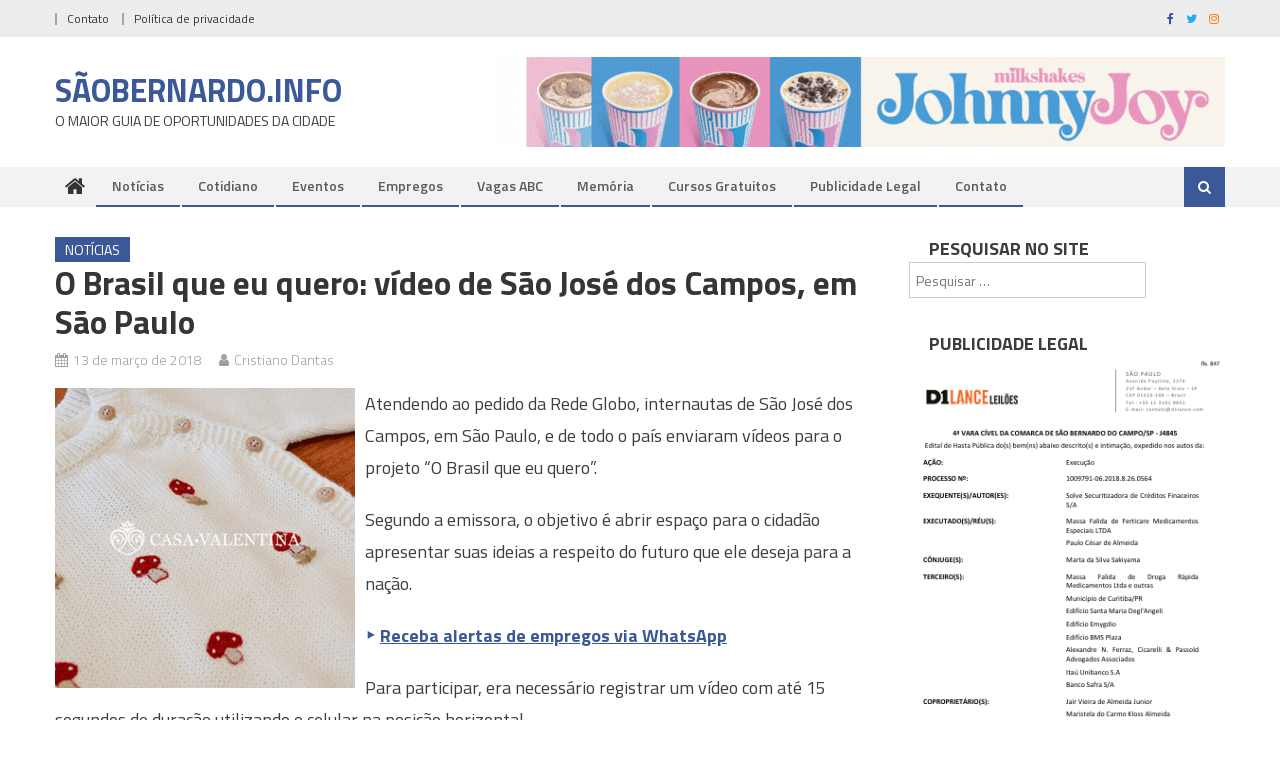

--- FILE ---
content_type: text/html; charset=UTF-8
request_url: https://saobernardodocampo.info/23847/brasil-que-eu-quero-video-sao-jose-dos-campos-saopaulo/
body_size: 22826
content:
<!DOCTYPE html>
<html lang="pt-BR">
<head>
<meta charset="UTF-8">
<meta name="viewport" content="width=device-width, initial-scale=1">
<link rel="profile" href="http://gmpg.org/xfn/11">
<link rel="pingback" href="https://saobernardodocampo.info/xmlrpc.php">

<meta name='robots' content='index, follow, max-image-preview:large, max-snippet:-1, max-video-preview:-1' />

	<!-- This site is optimized with the Yoast SEO plugin v26.8 - https://yoast.com/product/yoast-seo-wordpress/ -->
	<title>O Brasil que eu quero: vídeo de São José dos Campos, em São Paulo</title>
	<meta name="description" content="Internautas de São José dos Campos, cidade localizada em São Paulo, e de todo o país enviaram vídeos para a campanha &quot;O Brasil que eu quero&quot; da Rede Globo." />
	<link rel="canonical" href="https://saobernardodocampo.info/23847/brasil-que-eu-quero-video-sao-jose-dos-campos-saopaulo/" />
	<script type="application/ld+json" class="yoast-schema-graph">{"@context":"https://schema.org","@graph":[{"@type":"Article","@id":"https://saobernardodocampo.info/23847/brasil-que-eu-quero-video-sao-jose-dos-campos-saopaulo/#article","isPartOf":{"@id":"https://saobernardodocampo.info/23847/brasil-que-eu-quero-video-sao-jose-dos-campos-saopaulo/"},"author":{"name":"Cristiano Dantas","@id":"https://saobernardodocampo.info/#/schema/person/a445a3c4cbf67b22a9c323ca3e0841f8"},"headline":"O Brasil que eu quero: vídeo de São José dos Campos, em São Paulo","datePublished":"2018-03-13T15:49:34+00:00","dateModified":"2018-03-13T15:52:26+00:00","mainEntityOfPage":{"@id":"https://saobernardodocampo.info/23847/brasil-que-eu-quero-video-sao-jose-dos-campos-saopaulo/"},"wordCount":382,"articleSection":["Notícias"],"inLanguage":"pt-BR"},{"@type":"WebPage","@id":"https://saobernardodocampo.info/23847/brasil-que-eu-quero-video-sao-jose-dos-campos-saopaulo/","url":"https://saobernardodocampo.info/23847/brasil-que-eu-quero-video-sao-jose-dos-campos-saopaulo/","name":"O Brasil que eu quero: vídeo de São José dos Campos, em São Paulo","isPartOf":{"@id":"https://saobernardodocampo.info/#website"},"datePublished":"2018-03-13T15:49:34+00:00","dateModified":"2018-03-13T15:52:26+00:00","author":{"@id":"https://saobernardodocampo.info/#/schema/person/a445a3c4cbf67b22a9c323ca3e0841f8"},"description":"Internautas de São José dos Campos, cidade localizada em São Paulo, e de todo o país enviaram vídeos para a campanha \"O Brasil que eu quero\" da Rede Globo.","breadcrumb":{"@id":"https://saobernardodocampo.info/23847/brasil-que-eu-quero-video-sao-jose-dos-campos-saopaulo/#breadcrumb"},"inLanguage":"pt-BR","potentialAction":[{"@type":"ReadAction","target":["https://saobernardodocampo.info/23847/brasil-que-eu-quero-video-sao-jose-dos-campos-saopaulo/"]}]},{"@type":"BreadcrumbList","@id":"https://saobernardodocampo.info/23847/brasil-que-eu-quero-video-sao-jose-dos-campos-saopaulo/#breadcrumb","itemListElement":[{"@type":"ListItem","position":1,"name":"Início","item":"https://saobernardodocampo.info/"},{"@type":"ListItem","position":2,"name":"O Brasil que eu quero: vídeo de São José dos Campos, em São Paulo"}]},{"@type":"WebSite","@id":"https://saobernardodocampo.info/#website","url":"https://saobernardodocampo.info/","name":"SãoBernardo .INFO","description":"O MAIOR GUIA DE OPORTUNIDADES DA CIDADE","potentialAction":[{"@type":"SearchAction","target":{"@type":"EntryPoint","urlTemplate":"https://saobernardodocampo.info/?s={search_term_string}"},"query-input":{"@type":"PropertyValueSpecification","valueRequired":true,"valueName":"search_term_string"}}],"inLanguage":"pt-BR"},{"@type":"Person","@id":"https://saobernardodocampo.info/#/schema/person/a445a3c4cbf67b22a9c323ca3e0841f8","name":"Cristiano Dantas","image":{"@type":"ImageObject","inLanguage":"pt-BR","@id":"https://saobernardodocampo.info/#/schema/person/image/","url":"https://secure.gravatar.com/avatar/260ba46795304dc91d67cba4b0fe59c3854bb73541a4a81f476153130b388525?s=96&d=mm&r=g","contentUrl":"https://secure.gravatar.com/avatar/260ba46795304dc91d67cba4b0fe59c3854bb73541a4a81f476153130b388525?s=96&d=mm&r=g","caption":"Cristiano Dantas"},"sameAs":["https://www.facebook.com/saobernardodocampo.info"]}]}</script>
	<!-- / Yoast SEO plugin. -->


<link rel="amphtml" href="https://saobernardodocampo.info/23847/brasil-que-eu-quero-video-sao-jose-dos-campos-saopaulo/amp/" /><meta name="generator" content="AMP for WP 1.1.11"/><link rel='dns-prefetch' href='//stats.wp.com' />
<link rel='dns-prefetch' href='//fonts.googleapis.com' />
<link rel='dns-prefetch' href='//v0.wordpress.com' />
<link rel="alternate" type="application/rss+xml" title="Feed para SÃOBERNARDO.INFO &raquo;" href="https://saobernardodocampo.info/feed/" />
<link rel="alternate" title="oEmbed (JSON)" type="application/json+oembed" href="https://saobernardodocampo.info/wp-json/oembed/1.0/embed?url=https%3A%2F%2Fsaobernardodocampo.info%2F23847%2Fbrasil-que-eu-quero-video-sao-jose-dos-campos-saopaulo%2F" />
<link rel="alternate" title="oEmbed (XML)" type="text/xml+oembed" href="https://saobernardodocampo.info/wp-json/oembed/1.0/embed?url=https%3A%2F%2Fsaobernardodocampo.info%2F23847%2Fbrasil-que-eu-quero-video-sao-jose-dos-campos-saopaulo%2F&#038;format=xml" />
<!-- saobernardodocampo.info is managing ads with Advanced Ads 2.0.16 – https://wpadvancedads.com/ --><script id="saobe-ready" type="litespeed/javascript">window.advanced_ads_ready=function(e,a){a=a||"complete";var d=function(e){return"interactive"===a?"loading"!==e:"complete"===e};d(document.readyState)?e():document.addEventListener("readystatechange",(function(a){d(a.target.readyState)&&e()}),{once:"interactive"===a})},window.advanced_ads_ready_queue=window.advanced_ads_ready_queue||[]</script>
		<style id='wp-img-auto-sizes-contain-inline-css' type='text/css'>
img:is([sizes=auto i],[sizes^="auto," i]){contain-intrinsic-size:3000px 1500px}
/*# sourceURL=wp-img-auto-sizes-contain-inline-css */
</style>

<style id='wp-emoji-styles-inline-css' type='text/css'>

	img.wp-smiley, img.emoji {
		display: inline !important;
		border: none !important;
		box-shadow: none !important;
		height: 1em !important;
		width: 1em !important;
		margin: 0 0.07em !important;
		vertical-align: -0.1em !important;
		background: none !important;
		padding: 0 !important;
	}
/*# sourceURL=wp-emoji-styles-inline-css */
</style>
<link data-optimized="1" rel='stylesheet' id='wp-block-library-css' href='https://saobernardodocampo.info/wp-content/litespeed/css/884f58fb13d2330a5ab8bcd2fc85fdb6.css?ver=6bfa8' type='text/css' media='all' />
<style id='global-styles-inline-css' type='text/css'>
:root{--wp--preset--aspect-ratio--square: 1;--wp--preset--aspect-ratio--4-3: 4/3;--wp--preset--aspect-ratio--3-4: 3/4;--wp--preset--aspect-ratio--3-2: 3/2;--wp--preset--aspect-ratio--2-3: 2/3;--wp--preset--aspect-ratio--16-9: 16/9;--wp--preset--aspect-ratio--9-16: 9/16;--wp--preset--color--black: #000000;--wp--preset--color--cyan-bluish-gray: #abb8c3;--wp--preset--color--white: #ffffff;--wp--preset--color--pale-pink: #f78da7;--wp--preset--color--vivid-red: #cf2e2e;--wp--preset--color--luminous-vivid-orange: #ff6900;--wp--preset--color--luminous-vivid-amber: #fcb900;--wp--preset--color--light-green-cyan: #7bdcb5;--wp--preset--color--vivid-green-cyan: #00d084;--wp--preset--color--pale-cyan-blue: #8ed1fc;--wp--preset--color--vivid-cyan-blue: #0693e3;--wp--preset--color--vivid-purple: #9b51e0;--wp--preset--gradient--vivid-cyan-blue-to-vivid-purple: linear-gradient(135deg,rgb(6,147,227) 0%,rgb(155,81,224) 100%);--wp--preset--gradient--light-green-cyan-to-vivid-green-cyan: linear-gradient(135deg,rgb(122,220,180) 0%,rgb(0,208,130) 100%);--wp--preset--gradient--luminous-vivid-amber-to-luminous-vivid-orange: linear-gradient(135deg,rgb(252,185,0) 0%,rgb(255,105,0) 100%);--wp--preset--gradient--luminous-vivid-orange-to-vivid-red: linear-gradient(135deg,rgb(255,105,0) 0%,rgb(207,46,46) 100%);--wp--preset--gradient--very-light-gray-to-cyan-bluish-gray: linear-gradient(135deg,rgb(238,238,238) 0%,rgb(169,184,195) 100%);--wp--preset--gradient--cool-to-warm-spectrum: linear-gradient(135deg,rgb(74,234,220) 0%,rgb(151,120,209) 20%,rgb(207,42,186) 40%,rgb(238,44,130) 60%,rgb(251,105,98) 80%,rgb(254,248,76) 100%);--wp--preset--gradient--blush-light-purple: linear-gradient(135deg,rgb(255,206,236) 0%,rgb(152,150,240) 100%);--wp--preset--gradient--blush-bordeaux: linear-gradient(135deg,rgb(254,205,165) 0%,rgb(254,45,45) 50%,rgb(107,0,62) 100%);--wp--preset--gradient--luminous-dusk: linear-gradient(135deg,rgb(255,203,112) 0%,rgb(199,81,192) 50%,rgb(65,88,208) 100%);--wp--preset--gradient--pale-ocean: linear-gradient(135deg,rgb(255,245,203) 0%,rgb(182,227,212) 50%,rgb(51,167,181) 100%);--wp--preset--gradient--electric-grass: linear-gradient(135deg,rgb(202,248,128) 0%,rgb(113,206,126) 100%);--wp--preset--gradient--midnight: linear-gradient(135deg,rgb(2,3,129) 0%,rgb(40,116,252) 100%);--wp--preset--font-size--small: 13px;--wp--preset--font-size--medium: 20px;--wp--preset--font-size--large: 36px;--wp--preset--font-size--x-large: 42px;--wp--preset--spacing--20: 0.44rem;--wp--preset--spacing--30: 0.67rem;--wp--preset--spacing--40: 1rem;--wp--preset--spacing--50: 1.5rem;--wp--preset--spacing--60: 2.25rem;--wp--preset--spacing--70: 3.38rem;--wp--preset--spacing--80: 5.06rem;--wp--preset--shadow--natural: 6px 6px 9px rgba(0, 0, 0, 0.2);--wp--preset--shadow--deep: 12px 12px 50px rgba(0, 0, 0, 0.4);--wp--preset--shadow--sharp: 6px 6px 0px rgba(0, 0, 0, 0.2);--wp--preset--shadow--outlined: 6px 6px 0px -3px rgb(255, 255, 255), 6px 6px rgb(0, 0, 0);--wp--preset--shadow--crisp: 6px 6px 0px rgb(0, 0, 0);}:where(.is-layout-flex){gap: 0.5em;}:where(.is-layout-grid){gap: 0.5em;}body .is-layout-flex{display: flex;}.is-layout-flex{flex-wrap: wrap;align-items: center;}.is-layout-flex > :is(*, div){margin: 0;}body .is-layout-grid{display: grid;}.is-layout-grid > :is(*, div){margin: 0;}:where(.wp-block-columns.is-layout-flex){gap: 2em;}:where(.wp-block-columns.is-layout-grid){gap: 2em;}:where(.wp-block-post-template.is-layout-flex){gap: 1.25em;}:where(.wp-block-post-template.is-layout-grid){gap: 1.25em;}.has-black-color{color: var(--wp--preset--color--black) !important;}.has-cyan-bluish-gray-color{color: var(--wp--preset--color--cyan-bluish-gray) !important;}.has-white-color{color: var(--wp--preset--color--white) !important;}.has-pale-pink-color{color: var(--wp--preset--color--pale-pink) !important;}.has-vivid-red-color{color: var(--wp--preset--color--vivid-red) !important;}.has-luminous-vivid-orange-color{color: var(--wp--preset--color--luminous-vivid-orange) !important;}.has-luminous-vivid-amber-color{color: var(--wp--preset--color--luminous-vivid-amber) !important;}.has-light-green-cyan-color{color: var(--wp--preset--color--light-green-cyan) !important;}.has-vivid-green-cyan-color{color: var(--wp--preset--color--vivid-green-cyan) !important;}.has-pale-cyan-blue-color{color: var(--wp--preset--color--pale-cyan-blue) !important;}.has-vivid-cyan-blue-color{color: var(--wp--preset--color--vivid-cyan-blue) !important;}.has-vivid-purple-color{color: var(--wp--preset--color--vivid-purple) !important;}.has-black-background-color{background-color: var(--wp--preset--color--black) !important;}.has-cyan-bluish-gray-background-color{background-color: var(--wp--preset--color--cyan-bluish-gray) !important;}.has-white-background-color{background-color: var(--wp--preset--color--white) !important;}.has-pale-pink-background-color{background-color: var(--wp--preset--color--pale-pink) !important;}.has-vivid-red-background-color{background-color: var(--wp--preset--color--vivid-red) !important;}.has-luminous-vivid-orange-background-color{background-color: var(--wp--preset--color--luminous-vivid-orange) !important;}.has-luminous-vivid-amber-background-color{background-color: var(--wp--preset--color--luminous-vivid-amber) !important;}.has-light-green-cyan-background-color{background-color: var(--wp--preset--color--light-green-cyan) !important;}.has-vivid-green-cyan-background-color{background-color: var(--wp--preset--color--vivid-green-cyan) !important;}.has-pale-cyan-blue-background-color{background-color: var(--wp--preset--color--pale-cyan-blue) !important;}.has-vivid-cyan-blue-background-color{background-color: var(--wp--preset--color--vivid-cyan-blue) !important;}.has-vivid-purple-background-color{background-color: var(--wp--preset--color--vivid-purple) !important;}.has-black-border-color{border-color: var(--wp--preset--color--black) !important;}.has-cyan-bluish-gray-border-color{border-color: var(--wp--preset--color--cyan-bluish-gray) !important;}.has-white-border-color{border-color: var(--wp--preset--color--white) !important;}.has-pale-pink-border-color{border-color: var(--wp--preset--color--pale-pink) !important;}.has-vivid-red-border-color{border-color: var(--wp--preset--color--vivid-red) !important;}.has-luminous-vivid-orange-border-color{border-color: var(--wp--preset--color--luminous-vivid-orange) !important;}.has-luminous-vivid-amber-border-color{border-color: var(--wp--preset--color--luminous-vivid-amber) !important;}.has-light-green-cyan-border-color{border-color: var(--wp--preset--color--light-green-cyan) !important;}.has-vivid-green-cyan-border-color{border-color: var(--wp--preset--color--vivid-green-cyan) !important;}.has-pale-cyan-blue-border-color{border-color: var(--wp--preset--color--pale-cyan-blue) !important;}.has-vivid-cyan-blue-border-color{border-color: var(--wp--preset--color--vivid-cyan-blue) !important;}.has-vivid-purple-border-color{border-color: var(--wp--preset--color--vivid-purple) !important;}.has-vivid-cyan-blue-to-vivid-purple-gradient-background{background: var(--wp--preset--gradient--vivid-cyan-blue-to-vivid-purple) !important;}.has-light-green-cyan-to-vivid-green-cyan-gradient-background{background: var(--wp--preset--gradient--light-green-cyan-to-vivid-green-cyan) !important;}.has-luminous-vivid-amber-to-luminous-vivid-orange-gradient-background{background: var(--wp--preset--gradient--luminous-vivid-amber-to-luminous-vivid-orange) !important;}.has-luminous-vivid-orange-to-vivid-red-gradient-background{background: var(--wp--preset--gradient--luminous-vivid-orange-to-vivid-red) !important;}.has-very-light-gray-to-cyan-bluish-gray-gradient-background{background: var(--wp--preset--gradient--very-light-gray-to-cyan-bluish-gray) !important;}.has-cool-to-warm-spectrum-gradient-background{background: var(--wp--preset--gradient--cool-to-warm-spectrum) !important;}.has-blush-light-purple-gradient-background{background: var(--wp--preset--gradient--blush-light-purple) !important;}.has-blush-bordeaux-gradient-background{background: var(--wp--preset--gradient--blush-bordeaux) !important;}.has-luminous-dusk-gradient-background{background: var(--wp--preset--gradient--luminous-dusk) !important;}.has-pale-ocean-gradient-background{background: var(--wp--preset--gradient--pale-ocean) !important;}.has-electric-grass-gradient-background{background: var(--wp--preset--gradient--electric-grass) !important;}.has-midnight-gradient-background{background: var(--wp--preset--gradient--midnight) !important;}.has-small-font-size{font-size: var(--wp--preset--font-size--small) !important;}.has-medium-font-size{font-size: var(--wp--preset--font-size--medium) !important;}.has-large-font-size{font-size: var(--wp--preset--font-size--large) !important;}.has-x-large-font-size{font-size: var(--wp--preset--font-size--x-large) !important;}
/*# sourceURL=global-styles-inline-css */
</style>

<style id='classic-theme-styles-inline-css' type='text/css'>
/*! This file is auto-generated */
.wp-block-button__link{color:#fff;background-color:#32373c;border-radius:9999px;box-shadow:none;text-decoration:none;padding:calc(.667em + 2px) calc(1.333em + 2px);font-size:1.125em}.wp-block-file__button{background:#32373c;color:#fff;text-decoration:none}
/*# sourceURL=/wp-includes/css/classic-themes.min.css */
</style>
<link data-optimized="1" rel='stylesheet' id='ads-for-wp-front-css-css' href='https://saobernardodocampo.info/wp-content/litespeed/css/827b596ab32682687ce395f742021f6c.css?ver=865ea' type='text/css' media='all' />
<link data-optimized="1" rel='stylesheet' id='font-awesome-css' href='https://saobernardodocampo.info/wp-content/litespeed/css/191acb3062b21dade204046568504750.css?ver=0d5bd' type='text/css' media='all' />
<link rel='stylesheet' id='editorial-google-font-css' href='https://fonts.googleapis.com/css?family=Titillium+Web%3A400%2C600%2C700%2C300&#038;subset=latin%2Clatin-ext&#038;display=swap' type='text/css' media='all' />
<link data-optimized="1" rel='stylesheet' id='editorial-style-css' href='https://saobernardodocampo.info/wp-content/litespeed/css/18ecdddbc19670c049d9733c1d084d96.css?ver=3785b' type='text/css' media='all' />
<style id='editorial-style-inline-css' type='text/css'>
.category-button.mt-cat-4760 a{background:#3b5998}
.category-button.mt-cat-4760 a:hover{background:#092766}
.block-header.mt-cat-4760{border-left:2px solid #3b5998}
.rtl .block-header.mt-cat-4760{border-left:none;border-right:2px solid #3b5998}
.archive .page-header.mt-cat-4760{border-left:4px solid #3b5998}
.rtl.archive .page-header.mt-cat-4760{border-left:none;border-right:4px solid #3b5998}
#site-navigation ul li.mt-cat-4760{border-bottom-color:#3b5998}
.category-button.mt-cat-13 a{background:#3b5998}
.category-button.mt-cat-13 a:hover{background:#092766}
.block-header.mt-cat-13{border-left:2px solid #3b5998}
.rtl .block-header.mt-cat-13{border-left:none;border-right:2px solid #3b5998}
.archive .page-header.mt-cat-13{border-left:4px solid #3b5998}
.rtl.archive .page-header.mt-cat-13{border-left:none;border-right:4px solid #3b5998}
#site-navigation ul li.mt-cat-13{border-bottom-color:#3b5998}
.category-button.mt-cat-299 a{background:#3b5998}
.category-button.mt-cat-299 a:hover{background:#092766}
.block-header.mt-cat-299{border-left:2px solid #3b5998}
.rtl .block-header.mt-cat-299{border-left:none;border-right:2px solid #3b5998}
.archive .page-header.mt-cat-299{border-left:4px solid #3b5998}
.rtl.archive .page-header.mt-cat-299{border-left:none;border-right:4px solid #3b5998}
#site-navigation ul li.mt-cat-299{border-bottom-color:#3b5998}
.category-button.mt-cat-2641 a{background:#3b5998}
.category-button.mt-cat-2641 a:hover{background:#092766}
.block-header.mt-cat-2641{border-left:2px solid #3b5998}
.rtl .block-header.mt-cat-2641{border-left:none;border-right:2px solid #3b5998}
.archive .page-header.mt-cat-2641{border-left:4px solid #3b5998}
.rtl.archive .page-header.mt-cat-2641{border-left:none;border-right:4px solid #3b5998}
#site-navigation ul li.mt-cat-2641{border-bottom-color:#3b5998}
.category-button.mt-cat-147 a{background:#3b5998}
.category-button.mt-cat-147 a:hover{background:#092766}
.block-header.mt-cat-147{border-left:2px solid #3b5998}
.rtl .block-header.mt-cat-147{border-left:none;border-right:2px solid #3b5998}
.archive .page-header.mt-cat-147{border-left:4px solid #3b5998}
.rtl.archive .page-header.mt-cat-147{border-left:none;border-right:4px solid #3b5998}
#site-navigation ul li.mt-cat-147{border-bottom-color:#3b5998}
.category-button.mt-cat-1 a{background:#3b5998}
.category-button.mt-cat-1 a:hover{background:#092766}
.block-header.mt-cat-1{border-left:2px solid #3b5998}
.rtl .block-header.mt-cat-1{border-left:none;border-right:2px solid #3b5998}
.archive .page-header.mt-cat-1{border-left:4px solid #3b5998}
.rtl.archive .page-header.mt-cat-1{border-left:none;border-right:4px solid #3b5998}
#site-navigation ul li.mt-cat-1{border-bottom-color:#3b5998}
.category-button.mt-cat-4268 a{background:#3b5998}
.category-button.mt-cat-4268 a:hover{background:#092766}
.block-header.mt-cat-4268{border-left:2px solid #3b5998}
.rtl .block-header.mt-cat-4268{border-left:none;border-right:2px solid #3b5998}
.archive .page-header.mt-cat-4268{border-left:4px solid #3b5998}
.rtl.archive .page-header.mt-cat-4268{border-left:none;border-right:4px solid #3b5998}
#site-navigation ul li.mt-cat-4268{border-bottom-color:#3b5998}
.navigation .nav-links a,.bttn,button,input[type='button'],input[type='reset'],input[type='submit'],.navigation .nav-links a:hover,.bttn:hover,button,input[type='button']:hover,input[type='reset']:hover,input[type='submit']:hover,.edit-link .post-edit-link ,.reply .comment-reply-link,.home .home-icon a,.home-icon a:hover,.home-icon a:focus,.search-main,.header-search-wrapper .search-form-main .search-submit,.mt-slider-section .bx-controls a:hover,.widget_search .search-submit,.error404 .page-title,.archive.archive-classic .entry-title a:after,#mt-scrollup,.widget_tag_cloud .tagcloud a:hover,.widget.widget_tag_cloud a:hover,.sub-toggle,#site-navigation ul > li:hover > .sub-toggle,#site-navigation ul > li.current-menu-item .sub-toggle,#site-navigation ul > li.current-menu-ancestor .sub-toggle,#masthead #site-navigation ul li a.sub-toggle{background:#3b5998}
.navigation .nav-links a,.bttn,button,input[type='button'],input[type='reset'],input[type='submit'],.widget_search .search-submit,.widget_tag_cloud .tagcloud a:hover,.widget.widget_tag_cloud a:hover{border-color:#3b5998}
.comment-list .comment-body ,.header-search-wrapper .search-form-main{border-top-color:#3b5998}
#site-navigation ul li,.header-search-wrapper .search-form-main:before{border-bottom-color:#3b5998}
.archive .page-header,.block-header,.widget .widget-title-wrapper,.related-articles-wrapper .widget-title-wrapper{border-left-color:#3b5998}
a,a:hover,a:focus,a:active,.entry-footer a:hover,.comment-author .fn .url:hover,#cancel-comment-reply-link,#cancel-comment-reply-link:before,.logged-in-as a,.top-menu ul li a:hover,#footer-navigation ul li a:hover,#site-navigation ul li:hover>a,#site-navigation ul li.current-menu-item>a,#site-navigation ul li.current_page_item>a,#site-navigation ul li.current-menu-ancestor>a,#site-navigation ul li.focus>a,.mt-slider-section .slide-title a:hover,.featured-post-wrapper .featured-title a:hover,.editorial_block_grid .post-title a:hover,.slider-meta-wrapper span:hover,.slider-meta-wrapper a:hover,.featured-meta-wrapper span:hover,.featured-meta-wrapper a:hover,.post-meta-wrapper > span:hover,.post-meta-wrapper span > a:hover ,.grid-posts-block .post-title a:hover,.list-posts-block .single-post-wrapper .post-content-wrapper .post-title a:hover,.column-posts-block .single-post-wrapper.secondary-post .post-content-wrapper .post-title a:hover,.widget a:hover,.widget a:hover::before,.widget li:hover::before,.entry-title a:hover,.entry-meta span a:hover,.post-readmore a:hover,.archive-classic .entry-title a:hover,.archive-columns .entry-title a:hover,.related-posts-wrapper .post-title a:hover,.block-header .block-title a:hover,.widget .widget-title a:hover,.related-articles-wrapper .related-title a:hover,.entry-meta span:hover::before{color:#3b5998}
/*# sourceURL=editorial-style-inline-css */
</style>
<link data-optimized="1" rel='stylesheet' id='editorial-responsive-css' href='https://saobernardodocampo.info/wp-content/litespeed/css/977fd31ddf32259a021a140379315b82.css?ver=e7d0b' type='text/css' media='all' />
<style id='jetpack_facebook_likebox-inline-css' type='text/css'>
.widget_facebook_likebox {
	overflow: hidden;
}

/*# sourceURL=https://saobernardodocampo.info/wp-content/plugins/jetpack/modules/widgets/facebook-likebox/style.css */
</style>
<link data-optimized="1" rel='stylesheet' id='heateor_sss_frontend_css-css' href='https://saobernardodocampo.info/wp-content/litespeed/css/cd5bb9cf7ef5a09922390fd352e7b3e1.css?ver=b3957' type='text/css' media='all' />
<style id='heateor_sss_frontend_css-inline-css' type='text/css'>
.heateor_sss_button_instagram span.heateor_sss_svg,a.heateor_sss_instagram span.heateor_sss_svg{background:radial-gradient(circle at 30% 107%,#fdf497 0,#fdf497 5%,#fd5949 45%,#d6249f 60%,#285aeb 90%)}.heateor_sss_horizontal_sharing .heateor_sss_svg,.heateor_sss_standard_follow_icons_container .heateor_sss_svg{color:#fff;border-width:0px;border-style:solid;border-color:transparent}.heateor_sss_horizontal_sharing .heateorSssTCBackground{color:#666}.heateor_sss_horizontal_sharing span.heateor_sss_svg:hover,.heateor_sss_standard_follow_icons_container span.heateor_sss_svg:hover{border-color:transparent;}.heateor_sss_vertical_sharing span.heateor_sss_svg,.heateor_sss_floating_follow_icons_container span.heateor_sss_svg{color:#fff;border-width:0px;border-style:solid;border-color:transparent;}.heateor_sss_vertical_sharing .heateorSssTCBackground{color:#666;}.heateor_sss_vertical_sharing span.heateor_sss_svg:hover,.heateor_sss_floating_follow_icons_container span.heateor_sss_svg:hover{border-color:transparent;}@media screen and (max-width:783px) {.heateor_sss_vertical_sharing{display:none!important}}
/*# sourceURL=heateor_sss_frontend_css-inline-css */
</style>
<script type="text/javascript" src="https://saobernardodocampo.info/wp-includes/js/jquery/jquery.min.js?ver=3.7.1" id="jquery-core-js"></script>
<script data-optimized="1" type="litespeed/javascript" data-src="https://saobernardodocampo.info/wp-content/litespeed/js/e809ef40fc8e70a2a375901e7055e59f.js?ver=762f4" id="jquery-migrate-js"></script>
<link rel="https://api.w.org/" href="https://saobernardodocampo.info/wp-json/" /><link rel="alternate" title="JSON" type="application/json" href="https://saobernardodocampo.info/wp-json/wp/v2/posts/23847" /><link rel="EditURI" type="application/rsd+xml" title="RSD" href="https://saobernardodocampo.info/xmlrpc.php?rsd" />
<meta name="generator" content="WordPress 6.9" />
<link rel='shortlink' href='https://saobernardodocampo.info/?p=23847' />
			<script type="litespeed/javascript">window._taboola=window._taboola||[];_taboola.push({article:'auto'});!function(e,f,u){e.async=1;e.src=u;f.parentNode.insertBefore(e,f)}(document.createElement('script'),document.getElementsByTagName('script')[0],'//cdn.taboola.com/libtrc/sbcinfo-network/loader.js')</script>
								<script type="litespeed/javascript">window._taboola=window._taboola||[];_taboola.push({article:'auto'});!function(e,f,u){e.async=1;e.src=u;f.parentNode.insertBefore(e,f)}(document.createElement('script'),document.getElementsByTagName('script')[0],'//cdn.taboola.com/libtrc/sbcinfo-network/loader.js')</script>
							<script type="litespeed/javascript">jQuery(document).ready(function($){if($('#adsforwp-hidden-block').length==0){$.getScript("https://saobernardodocampo.info/front.js")}})</script>
					<style>img#wpstats{display:none}</style>
		<script type="litespeed/javascript">window._taboola=window._taboola||[];_taboola.push({article:'auto'});!function(e,f,u,i){if(!document.getElementById(i)){e.async=1;e.src=u;e.id=i;f.parentNode.insertBefore(e,f)}}(document.createElement('script'),document.getElementsByTagName('script')[0],'//cdn.taboola.com/libtrc/sbcinfo-network/loader.js','tb_loader_script')</script>

<!-- Google tag (gtag.js) -->
<script type="litespeed/javascript" data-src="https://www.googletagmanager.com/gtag/js?id=G-FK11ZT394D"></script>
<script type="litespeed/javascript">window.dataLayer=window.dataLayer||[];function gtag(){dataLayer.push(arguments)}
gtag('js',new Date());gtag('config','G-FK11ZT394D')</script>    <script type="litespeed/javascript">if(screen.width<769){window.location="https://saobernardodocampo.info/23847/brasil-que-eu-quero-video-sao-jose-dos-campos-saopaulo/amp/"}</script>

<!-- Jetpack Open Graph Tags -->
<meta property="og:type" content="article" />
<meta property="og:title" content="O Brasil que eu quero: vídeo de São José dos Campos, em São Paulo" />
<meta property="og:url" content="https://saobernardodocampo.info/23847/brasil-que-eu-quero-video-sao-jose-dos-campos-saopaulo/" />
<meta property="og:description" content="Internautas de São José dos Campos, cidade localizada em São Paulo, e de todo o país enviaram vídeos para a campanha &#8220;O Brasil que eu quero&#8221; da Rede Globo." />
<meta property="article:published_time" content="2018-03-13T15:49:34+00:00" />
<meta property="article:modified_time" content="2018-03-13T15:52:26+00:00" />
<meta property="og:site_name" content="SÃOBERNARDO.INFO" />
<meta property="og:image" content="https://saobernardodocampo.info/wp-content/uploads/2020/07/cropped-apple-icon.png" />
<meta property="og:image:width" content="512" />
<meta property="og:image:height" content="512" />
<meta property="og:image:alt" content="" />
<meta property="og:locale" content="pt_BR" />
<meta name="twitter:text:title" content="O Brasil que eu quero: vídeo de São José dos Campos, em São Paulo" />
<meta name="twitter:image" content="https://saobernardodocampo.info/wp-content/uploads/2020/07/cropped-apple-icon-270x270.png" />
<meta name="twitter:card" content="summary" />

<!-- End Jetpack Open Graph Tags -->
<link rel="icon" href="https://saobernardodocampo.info/wp-content/uploads/2020/07/cropped-apple-icon-32x32.png" sizes="32x32" />
<link rel="icon" href="https://saobernardodocampo.info/wp-content/uploads/2020/07/cropped-apple-icon-192x192.png" sizes="192x192" />
<link rel="apple-touch-icon" href="https://saobernardodocampo.info/wp-content/uploads/2020/07/cropped-apple-icon-180x180.png" />
<meta name="msapplication-TileImage" content="https://saobernardodocampo.info/wp-content/uploads/2020/07/cropped-apple-icon-270x270.png" />
		<style type="text/css" id="wp-custom-css">
			.mt-slider-section .slide-title a, .featured-post-wrapper .featured-title a, .editorial_block_grid .post-title a {
    color: #fff;
    font-size: 24px;
    text-transform: none;
		text-shadow: 1.5px 1.5px 0px black;
}

.featured-post-wrapper .featured-title a, .editorial_block_grid .post-content-wrapper .post-title a {
    font-size: 24px;
}

.grid-posts-block .post-title a, .column-posts-block .post-title a {
    color: #333333;
    font-size: 18px;
    text-transform: none;
}

.list-posts-block .single-post-wrapper .post-content-wrapper .post-title a, .column-posts-block .single-post-wrapper.secondary-post .post-content-wrapper .post-title a {
    color: #333;
    font-size: 15px;
    text-transform: none;
}

article.hentry h1.entry-title {
    margin-bottom: 5px;
    line-height: 1.2;
	  text-transform: none;
	  font-size: 33px;
}

.page-content, .entry-content, .entry-summary {
    margin: 15px 0 0;
	  font-size: 18px;
}

#bottom-footer .site-info {
    float: left;
		display:none;
}

.navigation .nav-links a, .bttn, button, input[type='button'], input[type='reset'], input[type='submit'], .widget_search .search-submit, .widget_tag_cloud .tagcloud a:hover {
    border-color: #3b5998;
		display:none;
}

.crp_related .crp_title {
    color: #fff !important;
    position: absolute;
    display: block;
    bottom: 0;
    padding: 3px;
    font-size: 18px;
    text-shadow: 0.1em 0.1em 0.2em #000;
    background-color: rgba(0, 0, 0, 0.5);
    -webkit-border-radius: 7px;
    -moz-border-radius: 7px;
    border-radius: 7px;
}

.span-comments-link {
	display:none;
}

.widget_archive a, .widget_categories a, .widget_recent_entries a, .widget_meta a, .widget_recent_comments li, .widget_rss li, .widget_pages li a, .widget_nav_menu li a {
    color: #333333;
    font-size: 16px;
    line-height: 32px;
    padding-left: 22px;
    position: relative;
    -webkit-transition: color 0.3s ease;
    -moz-transition: color 0.3s ease;
    -ms-transition: color 0.3s ease;
    -o-transition: color 0.3s ease;
    transition: color 0.3s ease;
    display: inline-block;
}


.featured-slider-section .editorial_block_grid .post-content-wrapper .post-title a {
    font-size: 24px;    
}

span.comments-link {
    display: none;
}

span.byline {
    display: none;
}

.category-button a {
    background: red none repeat scroll 0 0;
    color: #fff;
    display: inline-block;
    margin: 0 10px 2px 0;
    text-transform: uppercase;
    font-size: 14px;
    padding: 0 10px;
}

.wp-caption-text {
    text-align: center;
		font-size: 10px;
}

/*OCULTAR FEATURED IMAGE NO POST/PAGE INDIVIDUAL*/
.single-post .wp-post-image,
.page:not(.home) .wp-post-image {
  display: none;
}		</style>
		<link data-optimized="1" rel='stylesheet' id='jetpack-top-posts-widget-css' href='https://saobernardodocampo.info/wp-content/litespeed/css/371640ab94a650e6d27e09479922645c.css?ver=b0998' type='text/css' media='all' />
</head>

<body class="wp-singular post-template-default single single-post postid-23847 single-format-standard wp-theme-editorial group-blog fullwidth_layout right-sidebar aa-prefix-saobe-">
<div id="page" class="site">
	<a class="skip-link screen-reader-text" href="#content">Skip to content</a>
	
	<header id="masthead" class="site-header" role="banner">
		
		<div class="top-header-section">
			<div class="mt-container">
				<div class="top-left-header">
										<nav id="top-header-navigation" class="top-navigation" role="navigation">
						<div class="top-menu"><ul><li id="menu-item-41996" class="menu-item menu-item-type-post_type menu-item-object-page menu-item-41996"><a href="https://saobernardodocampo.info/contato/">Contato</a></li>
<li id="menu-item-41995" class="menu-item menu-item-type-post_type menu-item-object-page menu-item-privacy-policy menu-item-41995"><a rel="privacy-policy" href="https://saobernardodocampo.info/politica-de-privacidade/">Política de privacidade</a></li>
</ul></div>					</nav>
				</div>
							<div class="top-social-wrapper">
				<span class="social-link"><a href="http://facebook.com/saobernardodocampo.info" target="_blank"><i class="fa fa-facebook"></i></a></span><span class="social-link"><a href="http://twitter.com/infosaobernardo" target="_blank"><i class="fa fa-twitter"></i></a></span><span class="social-link"><a href="http://instagram.com/saobernardodocampo" target="_blank"><i class="fa fa-instagram"></i></a></span>			</div><!-- .top-social-wrapper -->
			</div> <!-- mt-container end -->
		</div><!-- .top-header-section -->

		<div class="logo-ads-wrapper clearfix">
			<div class="mt-container">
				<div class="site-branding">
																<div class="site-title-wrapper">
															<p class="site-title"><a href="https://saobernardodocampo.info/" rel="home">SÃOBERNARDO.INFO</a></p>
															<p class="site-description">O MAIOR GUIA DE OPORTUNIDADES DA CIDADE</p>
													</div><!-- .site-title-wrapper -->
									</div><!-- .site-branding -->
				<div class="header-ads-wrapper">
					<section id="editorial_ads_banner-7" class="widget editorial_ads_banner">            <div class="ads-wrapper leaderboard">
                                    <a href="https://instagram.com/johnnyjoy.br" target="_blank" rel=""><img src="https://saobernardodocampo.info/wp-content/uploads/2025/09/banner-jjoy.gif" /></a>
                            </div>  
    </section>				</div><!-- .header-ads-wrapper -->
			</div>
		</div><!-- .logo-ads-wrapper -->

		<div id="mt-menu-wrap" class="bottom-header-wrapper clearfix">
			<div class="mt-container">
				<div class="home-icon"> <a href="https://saobernardodocampo.info/" rel="home"> <i class="fa fa-home"> </i> </a> </div>
				<a href="javascript:void(0)" class="menu-toggle"> <i class="fa fa-navicon"> </i> </a>
				<nav id="site-navigation" class="main-navigation mt-modal-popup-content" role="navigation">
					<div class="menu"><ul><li id="menu-item-49" class="menu-item menu-item-type-taxonomy menu-item-object-category current-post-ancestor current-menu-parent current-post-parent menu-item-49 mt-cat-1"><a target="_blank" href="https://saobernardodocampo.info/noticias/">Notícias</a></li>
<li id="menu-item-51" class="menu-item menu-item-type-taxonomy menu-item-object-category menu-item-51 mt-cat-13"><a target="_blank" href="https://saobernardodocampo.info/cotidiano/">Cotidiano</a></li>
<li id="menu-item-57416" class="menu-item menu-item-type-taxonomy menu-item-object-category menu-item-57416 mt-cat-2641"><a target="_blank" href="https://saobernardodocampo.info/eventos/">Eventos</a></li>
<li id="menu-item-37827" class="menu-item menu-item-type-taxonomy menu-item-object-category menu-item-37827 mt-cat-299"><a target="_blank" href="https://saobernardodocampo.info/empregos/">Empregos</a></li>
<li id="menu-item-53357" class="menu-item menu-item-type-custom menu-item-object-custom menu-item-53357"><a href="https://vagasdeempregos.biz/tag/grande-abc">Vagas ABC</a></li>
<li id="menu-item-714" class="menu-item menu-item-type-taxonomy menu-item-object-category menu-item-714 mt-cat-147"><a target="_blank" href="https://saobernardodocampo.info/memoria/">Memória</a></li>
<li id="menu-item-2890" class="menu-item menu-item-type-custom menu-item-object-custom menu-item-2890"><a target="_blank" href="http://cursosgratuitos.biz/">Cursos Gratuitos</a></li>
<li id="menu-item-63871" class="menu-item menu-item-type-taxonomy menu-item-object-category menu-item-63871 mt-cat-4268"><a href="https://saobernardodocampo.info/publicidade-legal/">Publicidade Legal</a></li>
<li id="menu-item-47" class="menu-item menu-item-type-post_type menu-item-object-page menu-item-47"><a target="_blank" href="https://saobernardodocampo.info/contato/">Contato</a></li>
</ul></div>				</nav><!-- #site-navigation -->
				<div class="header-search-wrapper">
					<span class="search-main"><a href="javascript:void(0)"><i class="fa fa-search"></i></a></span>
					<div class="search-form-main clearfix">
	                	<form role="search" method="get" class="search-form" action="https://saobernardodocampo.info/">
				<label>
					<span class="screen-reader-text">Pesquisar por:</span>
					<input type="search" class="search-field" placeholder="Pesquisar &hellip;" value="" name="s" />
				</label>
				<input type="submit" class="search-submit" value="Pesquisar" />
			</form>	            	</div>
				</div><!-- .header-search-wrapper -->
			</div><!-- .mt-container -->
		</div><!-- #mt-menu-wrap -->

					
	</header><!-- #masthead -->
	
	
	<div id="content" class="site-content">
		<div class="mt-container">

	<div id="primary" class="content-area">
		<main id="main" class="site-main" role="main">

		
<article id="post-23847" class="post-23847 post type-post status-publish format-standard hentry category-noticias">
		<header class="entry-header">
				<div class="post-cat-list">
							<span class="category-button mt-cat-1"><a href="https://saobernardodocampo.info/noticias/">Notícias</a></span>
					</div>
		<h1 class="entry-title">O Brasil que eu quero: vídeo de São José dos Campos, em São Paulo</h1>
		<div class="entry-meta">
			<span class="posted-on"><a href="https://saobernardodocampo.info/23847/brasil-que-eu-quero-video-sao-jose-dos-campos-saopaulo/" rel="bookmark"><time class="entry-date published" datetime="2018-03-13T12:49:34-03:00">13 de março de 2018</time><time class="updated" datetime="2018-03-13T12:52:26-03:00">13 de março de 2018</time></a></span><span class="byline"><span class="author vcard"><a class="url fn n" href="https://saobernardodocampo.info/author/redacao/">Cristiano Dantas</a></span></span><span class="comments-link"><span>Comentários desativados<span class="screen-reader-text"> em O Brasil que eu quero: vídeo de São José dos Campos, em São Paulo</span></span></span>		</div><!-- .entry-meta -->
	</header><!-- .entry-header -->

	<div class="entry-content">
		<div class="saobe-banner-desktop-topo" style="margin-right: 10px;margin-bottom: 10px;float: left;" id="saobe-1347402798"><a href="http://casavalentinamodainfantil.com.br/" aria-label="casa-valentina-banner"><img fetchpriority="high" decoding="async" src="https://saobernardodocampo.info/wp-content/uploads/2025/02/casa-valentina-banner.gif" alt=""  width="300" height="300"  style="display: inline-block;" /></a></div><p>Atendendo ao pedido da Rede Globo, internautas de São José dos Campos, em São Paulo, e de todo o país enviaram vídeos para o projeto &#8220;O Brasil que eu quero&#8221;.</p>
<p>Segundo a emissora, o objetivo é abrir espaço para o cidadão apresentar suas ideias a respeito do futuro que ele deseja para a nação.</p><div class="saobe-link-2o-paragrafo" id="saobe-1181145367"><p><span style="color: #3b5998;"><strong>‣ </strong><span style="text-decoration: underline;"><a style="color: #3b5998; text-decoration: underline;" href="https://chat.whatsapp.com/BKosATLEKSKK0hav9aOLz0" target="_blank" rel="noopener noreferrer"><strong>Receba alertas de empregos via WhatsApp</strong></a></span></span></p>
</div>
<p>Para participar, era necessário registrar um vídeo com até 15 segundos de duração utilizando o celular na posição horizontal.</p>
<p>Em ano de eleições gerais, muitos aproveitaram para mostrar sua indignação com os problemas atuais, incluindo o descaso com o dinheiro o público, obras inacabadas e falsas promessas.</p><div class="saobe-link-4o-paragrafo" id="saobe-3547134395"><p><span style="color: #3b5998;"><strong>‣ </strong><span style="text-decoration: underline;"><a style="color: #3b5998; text-decoration: underline;" href="https://www.instagram.com/saobernardodocampo/" target="_blank" rel="noopener noreferrer"><strong>Siga São Bernardo no Instagram</strong></a></span></span></p>
</div>
<p>Grande parte também colocou a educação como ponto fundamental para as mudanças desejadas na sociedade.</p>
<p><iframe src="http://youtube.com/embed/urPx5GVFbVE?iv_load_policy=3&amp;rel=0&amp;showinfo=0&amp;showsearch=0" width="800" height="450" frameborder="0" allowfullscreen="allowfullscreen"></iframe></p>
<p>De acordo com a Globo, um representante de cada município brasileiro foi escolhido para ter seu material exibido nos telejornais Hora Um, Bom Dia Brasil, Jornal Hoje, Jornal Nacional e Jornal da Globo, além do Fantástico e Como Será.</p>
<p>Atualmente, o Brasil conta com mais de cinco mil e quinhentas cidades. A soma do material produzido que vai ao ar deve totalizar, no mínimo, mais de 23 horas de conteúdo, se assistido ininterruptamente.</p>
<p>A Globo preparou um <a href="https://especiais.g1.globo.com/o-brasil-que-eu-quero/2018/videos/" target="_blank" rel="noopener">área em seu site</a> e outra na plataforma GloboPlay específicas para publicar e organizar os vídeos exibidos durante a programação da TV.</p>
<h2>Vídeo de São José dos Campos</h2>
<p>O vídeo selecionado para representar <b>São José dos Campos</b>, cidade localizada em São Paulo, foi exibido durante o Jornal Nacional (<a href="https://especiais.g1.globo.com/o-brasil-que-eu-quero/2018/videos/#!/6572345" target="_blank" rel="noopener"><span style="text-decoration: underline;">assista aqui</span></a>).</p>
<p>Na mesma edição, estão os vídeos das cidades de <a href="https://saobernardodocampo.info/23834/brasil-que-eu-quero-video-araguaina-tocantins/">Araguaína</a>, <a href="https://saobernardodocampo.info/23837/brasil-que-eu-quero-video-quixada-ceara/">Quixadá</a>, <a href="https://saobernardodocampo.info/23839/brasil-que-eu-quero-video-itanhem-bahia-2/">Itanhém</a>, <a href="https://saobernardodocampo.info/23844/brasil-que-eu-quero-video-pirapora-minas-gerais/">Pirapora</a>, <a href="https://saobernardodocampo.info/23847/brasil-que-eu-quero-video-sao-jose-dos-campos-saopaulo/">São José dos Campos</a> e <a href="https://saobernardodocampo.info/23849/brasil-que-eu-quero-video-butia-rio-grande-do-sul/">Butiá</a>.</p>
<h3>Outros vídeos da campanha &#8220;O Brasil que eu quero&#8221;</h3>
<p>Até o final de setembro de 2018, a Globo promete exibir os vídeos dos representantes de cada um dos mais de cinco mil municípios do Brasil.</p>
<p>São Bernardo do Campo também deve participar da campanha &#8220;<a href="https://saobernardodocampo.info/tag/o-brasil-que-eu-quero/">O Brasil que eu quero</a>&#8221; e assim que o vídeo da cidade for exibido, o mesmo estará disponível <span style="text-decoration: underline;"><a href="https://saobernardodocampo.info/22666/o-brasil-que-eu-quero-video/">neste link</a></span>.</p><div class="saobe-desktop-rodape-do-post_1" style="margin-top: 10px;margin-bottom: 10px;margin-left: auto;margin-right: auto;text-align: center;clear: both;" id="saobe-3862340804"><script async src="https://pagead2.googlesyndication.com/pagead/js/adsbygoogle.js"></script>
<ins class="adsbygoogle"
     style="display:block; text-align:center;"
     data-ad-layout="in-article"
     data-ad-format="fluid"
     data-ad-client="ca-pub-7643475506771065"
     data-ad-slot="8311239672"></ins>
<script>
     (adsbygoogle = window.adsbygoogle || []).push({});
</script></div><br style="clear: both; display: block; float: none;"/>
<div class='heateorSssClear'></div><div  class='heateor_sss_sharing_container heateor_sss_horizontal_sharing' data-heateor-sss-href='https://saobernardodocampo.info/23847/brasil-que-eu-quero-video-sao-jose-dos-campos-saopaulo/'><div class='heateor_sss_sharing_title' style="font-weight:bold" >Compartilhe!</div><div class="heateor_sss_sharing_ul"><a aria-label="Facebook" class="heateor_sss_facebook" href="https://www.facebook.com/sharer/sharer.php?u=https%3A%2F%2Fsaobernardodocampo.info%2F23847%2Fbrasil-que-eu-quero-video-sao-jose-dos-campos-saopaulo%2F" title="Facebook" rel="nofollow noopener" target="_blank" style="font-size:32px!important;box-shadow:none;display:inline-block;vertical-align:middle"><span class="heateor_sss_svg" style="background-color:#0765FE;width:35px;height:35px;display:inline-block;opacity:1;float:left;font-size:32px;box-shadow:none;display:inline-block;font-size:16px;padding:0 4px;vertical-align:middle;background-repeat:repeat;overflow:hidden;padding:0;cursor:pointer;box-sizing:content-box"><svg style="display:block;" focusable="false" aria-hidden="true" xmlns="http://www.w3.org/2000/svg" width="100%" height="100%" viewBox="0 0 32 32"><path fill="#fff" d="M28 16c0-6.627-5.373-12-12-12S4 9.373 4 16c0 5.628 3.875 10.35 9.101 11.647v-7.98h-2.474V16H13.1v-1.58c0-4.085 1.849-5.978 5.859-5.978.76 0 2.072.15 2.608.298v3.325c-.283-.03-.775-.045-1.386-.045-1.967 0-2.728.745-2.728 2.683V16h3.92l-.673 3.667h-3.247v8.245C23.395 27.195 28 22.135 28 16Z"></path></svg></span></a><a aria-label="Twitter" class="heateor_sss_button_twitter" href="https://twitter.com/intent/tweet?text=O%20Brasil%20que%20eu%20quero%3A%20v%C3%ADdeo%20de%20S%C3%A3o%20Jos%C3%A9%20dos%20Campos%2C%20em%20S%C3%A3o%20Paulo&url=https%3A%2F%2Fsaobernardodocampo.info%2F23847%2Fbrasil-que-eu-quero-video-sao-jose-dos-campos-saopaulo%2F" title="Twitter" rel="nofollow noopener" target="_blank" style="font-size:32px!important;box-shadow:none;display:inline-block;vertical-align:middle"><span class="heateor_sss_svg heateor_sss_s__default heateor_sss_s_twitter" style="background-color:#55acee;width:35px;height:35px;display:inline-block;opacity:1;float:left;font-size:32px;box-shadow:none;display:inline-block;font-size:16px;padding:0 4px;vertical-align:middle;background-repeat:repeat;overflow:hidden;padding:0;cursor:pointer;box-sizing:content-box"><svg style="display:block;" focusable="false" aria-hidden="true" xmlns="http://www.w3.org/2000/svg" width="100%" height="100%" viewBox="-4 -4 39 39"><path d="M28 8.557a9.913 9.913 0 0 1-2.828.775 4.93 4.93 0 0 0 2.166-2.725 9.738 9.738 0 0 1-3.13 1.194 4.92 4.92 0 0 0-3.593-1.55 4.924 4.924 0 0 0-4.794 6.049c-4.09-.21-7.72-2.17-10.15-5.15a4.942 4.942 0 0 0-.665 2.477c0 1.71.87 3.214 2.19 4.1a4.968 4.968 0 0 1-2.23-.616v.06c0 2.39 1.7 4.38 3.952 4.83-.414.115-.85.174-1.297.174-.318 0-.626-.03-.928-.086a4.935 4.935 0 0 0 4.6 3.42 9.893 9.893 0 0 1-6.114 2.107c-.398 0-.79-.023-1.175-.068a13.953 13.953 0 0 0 7.55 2.213c9.056 0 14.01-7.507 14.01-14.013 0-.213-.005-.426-.015-.637.96-.695 1.795-1.56 2.455-2.55z" fill="#fff"></path></svg></span></a><a aria-label="Linkedin" class="heateor_sss_button_linkedin" href="https://www.linkedin.com/sharing/share-offsite/?url=https%3A%2F%2Fsaobernardodocampo.info%2F23847%2Fbrasil-que-eu-quero-video-sao-jose-dos-campos-saopaulo%2F" title="Linkedin" rel="nofollow noopener" target="_blank" style="font-size:32px!important;box-shadow:none;display:inline-block;vertical-align:middle"><span class="heateor_sss_svg heateor_sss_s__default heateor_sss_s_linkedin" style="background-color:#0077b5;width:35px;height:35px;display:inline-block;opacity:1;float:left;font-size:32px;box-shadow:none;display:inline-block;font-size:16px;padding:0 4px;vertical-align:middle;background-repeat:repeat;overflow:hidden;padding:0;cursor:pointer;box-sizing:content-box"><svg style="display:block;" focusable="false" aria-hidden="true" xmlns="http://www.w3.org/2000/svg" width="100%" height="100%" viewBox="0 0 32 32"><path d="M6.227 12.61h4.19v13.48h-4.19V12.61zm2.095-6.7a2.43 2.43 0 0 1 0 4.86c-1.344 0-2.428-1.09-2.428-2.43s1.084-2.43 2.428-2.43m4.72 6.7h4.02v1.84h.058c.56-1.058 1.927-2.176 3.965-2.176 4.238 0 5.02 2.792 5.02 6.42v7.395h-4.183v-6.56c0-1.564-.03-3.574-2.178-3.574-2.18 0-2.514 1.7-2.514 3.46v6.668h-4.187V12.61z" fill="#fff"></path></svg></span></a><a target="_blank" aria-label="Facebook Messenger" class="heateor_sss_button_facebook_messenger" href="https://www.facebook.com/dialog/send?app_id=1904103319867886&display=popup&link=https%3A%2F%2Fsaobernardodocampo.info%2F23847%2Fbrasil-que-eu-quero-video-sao-jose-dos-campos-saopaulo%2F&redirect_uri=https%3A%2F%2Fsaobernardodocampo.info%2F23847%2Fbrasil-que-eu-quero-video-sao-jose-dos-campos-saopaulo%2F" style="font-size:32px!important;box-shadow:none;display:inline-block;vertical-align:middle"><span class="heateor_sss_svg heateor_sss_s__default heateor_sss_s_facebook_messenger" style="background-color:#0084ff;width:35px;height:35px;display:inline-block;opacity:1;float:left;font-size:32px;box-shadow:none;display:inline-block;font-size:16px;padding:0 4px;vertical-align:middle;background-repeat:repeat;overflow:hidden;padding:0;cursor:pointer;box-sizing:content-box"><svg style="display:block;" focusable="false" aria-hidden="true" xmlns="http://www.w3.org/2000/svg" width="100%" height="100%" viewBox="-2 -2 36 36"><path fill="#fff" d="M16 5C9.986 5 5.11 9.56 5.11 15.182c0 3.2 1.58 6.054 4.046 7.92V27l3.716-2.06c.99.276 2.04.425 3.128.425 6.014 0 10.89-4.56 10.89-10.183S22.013 5 16 5zm1.147 13.655L14.33 15.73l-5.423 3 5.946-6.31 2.816 2.925 5.42-3-5.946 6.31z"/></svg></span></a><a aria-label="Whatsapp" class="heateor_sss_whatsapp" href="https://api.whatsapp.com/send?text=O%20Brasil%20que%20eu%20quero%3A%20v%C3%ADdeo%20de%20S%C3%A3o%20Jos%C3%A9%20dos%20Campos%2C%20em%20S%C3%A3o%20Paulo%20https%3A%2F%2Fsaobernardodocampo.info%2F23847%2Fbrasil-que-eu-quero-video-sao-jose-dos-campos-saopaulo%2F" title="Whatsapp" rel="nofollow noopener" target="_blank" style="font-size:32px!important;box-shadow:none;display:inline-block;vertical-align:middle"><span class="heateor_sss_svg" style="background-color:#55eb4c;width:35px;height:35px;display:inline-block;opacity:1;float:left;font-size:32px;box-shadow:none;display:inline-block;font-size:16px;padding:0 4px;vertical-align:middle;background-repeat:repeat;overflow:hidden;padding:0;cursor:pointer;box-sizing:content-box"><svg style="display:block;" focusable="false" aria-hidden="true" xmlns="http://www.w3.org/2000/svg" width="100%" height="100%" viewBox="-6 -5 40 40"><path class="heateor_sss_svg_stroke heateor_sss_no_fill" stroke="#fff" stroke-width="2" fill="none" d="M 11.579798566743314 24.396926207859085 A 10 10 0 1 0 6.808479557110079 20.73576436351046"></path><path d="M 7 19 l -1 6 l 6 -1" class="heateor_sss_no_fill heateor_sss_svg_stroke" stroke="#fff" stroke-width="2" fill="none"></path><path d="M 10 10 q -1 8 8 11 c 5 -1 0 -6 -1 -3 q -4 -3 -5 -5 c 4 -2 -1 -5 -1 -4" fill="#fff"></path></svg></span></a><a style="font-size:32px!important;box-shadow: none;display: inline-block!important;font-size: 16px;padding: 0 4px;vertical-align: middle;display:inline;" class="heateorSssSharingRound"><div style="width:35px;height:35px;margin-left:9px !important;" title="Total Shares" class="heateorSssSharing heateorSssTCBackground"></div></a></div><div class="heateorSssClear"></div></div><div class='heateorSssClear'></div><div class="saobe-taboola-desktop" id="saobe-3897514868"><div id="taboola-below-article-thumbnails"></div>
<script type="litespeed/javascript">window._taboola=window._taboola||[];_taboola.push({mode:'thumbnails-a',container:'taboola-below-article-thumbnails',placement:'Below Article Thumbnails',target_type:'mix'})</script>			</div>	</div><!-- .entry-content -->

	<footer class="entry-footer">
			</footer><!-- .entry-footer -->
</article><!-- #post-## -->

	<nav class="navigation post-navigation" aria-label="Posts">
		<h2 class="screen-reader-text">Navegação de Post</h2>
		<div class="nav-links"><div class="nav-previous"><a href="https://saobernardodocampo.info/23844/brasil-que-eu-quero-video-pirapora-minas-gerais/" rel="prev">O Brasil que eu quero: vídeo de Pirapora, município de Minas Gerais</a></div><div class="nav-next"><a href="https://saobernardodocampo.info/23849/brasil-que-eu-quero-video-butia-rio-grande-do-sul/" rel="next">O Brasil que eu quero: vídeo de Butiá, município do Rio Grande do Sul</a></div></div>
	</nav>
		</main><!-- #main -->
	</div><!-- #primary -->


<aside id="secondary" class="widget-area" role="complementary">
	<section id="search-7" class="widget widget_search"><h4 class="widget-title">Pesquisar no site</h4><form role="search" method="get" class="search-form" action="https://saobernardodocampo.info/">
				<label>
					<span class="screen-reader-text">Pesquisar por:</span>
					<input type="search" class="search-field" placeholder="Pesquisar &hellip;" value="" name="s" />
				</label>
				<input type="submit" class="search-submit" value="Pesquisar" />
			</form></section><section id="text-5" class="widget widget_text">			<div class="textwidget"></div>
		</section><section id="media_image-5" class="widget widget_media_image"><h4 class="widget-title">PUBLICIDADE LEGAL</h4><img width="334" height="531" src="https://saobernardodocampo.info/wp-content/uploads/2024/05/edital-leilao.png" class="image wp-image-63870  attachment-full size-full" alt="" style="max-width: 100%; height: auto;" title="PUBLICIDADE LEGAL" decoding="async" loading="lazy" srcset="https://saobernardodocampo.info/wp-content/uploads/2024/05/edital-leilao.png 334w, https://saobernardodocampo.info/wp-content/uploads/2024/05/edital-leilao-140x223.png 140w" sizes="auto, (max-width: 334px) 100vw, 334px" data-attachment-id="63870" data-permalink="https://saobernardodocampo.info/edital-leilao/" data-orig-file="https://saobernardodocampo.info/wp-content/uploads/2024/05/edital-leilao.png" data-orig-size="334,531" data-comments-opened="0" data-image-meta="{&quot;aperture&quot;:&quot;0&quot;,&quot;credit&quot;:&quot;&quot;,&quot;camera&quot;:&quot;&quot;,&quot;caption&quot;:&quot;&quot;,&quot;created_timestamp&quot;:&quot;0&quot;,&quot;copyright&quot;:&quot;&quot;,&quot;focal_length&quot;:&quot;0&quot;,&quot;iso&quot;:&quot;0&quot;,&quot;shutter_speed&quot;:&quot;0&quot;,&quot;title&quot;:&quot;&quot;,&quot;orientation&quot;:&quot;0&quot;}" data-image-title="edital-leilao" data-image-description="" data-image-caption="" data-medium-file="https://saobernardodocampo.info/wp-content/uploads/2024/05/edital-leilao-140x223.png" data-large-file="https://saobernardodocampo.info/wp-content/uploads/2024/05/edital-leilao.png" /></section><section id="custom_html-22" class="widget_text widget widget_custom_html"><div class="textwidget custom-html-widget"><p style="text-align: center;"><a href="https://saobernardodocampo.info/63799/edital-leilao-processo/"><strong>CONTINUE LENDO</strong></a></p></div></section><section id="nav_menu-4" class="widget widget_nav_menu"><h4 class="widget-title">Utilidade Pública</h4><div class="menu-utilidade-publica-container"><ul id="menu-utilidade-publica" class="menu"><li id="menu-item-20499" class="menu-item menu-item-type-post_type menu-item-object-page menu-item-20499"><a target="_blank" href="https://saobernardodocampo.info/enderecos-unidades-basicas-saude-ubs/">Unidades Básicas de Saúde</a></li>
<li id="menu-item-20500" class="menu-item menu-item-type-post_type menu-item-object-post menu-item-20500"><a target="_blank" href="https://saobernardodocampo.info/11582/servicos-assistencia-juridica-gratuita-defensoria-publica/">Assistência Jurídica Gratuita</a></li>
<li id="menu-item-20501" class="menu-item menu-item-type-taxonomy menu-item-object-category menu-item-20501 mt-cat-299"><a target="_blank" href="https://saobernardodocampo.info/empregos/">Vagas de Empregos</a></li>
</ul></div></section><section id="facebook-likebox-3" class="widget widget_facebook_likebox"><h4 class="widget-title"><a href="https://www.facebook.com/saobernardodocampo.info">São Bernardo no Facebook</a></h4>		<div id="fb-root"></div>
		<div class="fb-page" data-href="https://www.facebook.com/saobernardodocampo.info" data-width="340"  data-height="432" data-hide-cover="false" data-show-facepile="true" data-tabs="false" data-hide-cta="false" data-small-header="false">
		<div class="fb-xfbml-parse-ignore"><blockquote cite="https://www.facebook.com/saobernardodocampo.info"><a href="https://www.facebook.com/saobernardodocampo.info">São Bernardo no Facebook</a></blockquote></div>
		</div>
		</section>
		<section id="recent-posts-3" class="widget widget_recent_entries">
		<h4 class="widget-title">+ Recentes</h4>
		<ul>
											<li>
					<a href="https://saobernardodocampo.info/67919/faculdade-municipal-primeira-chamada/">Faculdade Municipal encerra matrículas da 1ª chamada hoje</a>
									</li>
											<li>
					<a href="https://saobernardodocampo.info/67917/ponto-de-apoio-motoristas-app/">Ponto de Apoio para motoristas de app começa a ser construído em São Bernardo</a>
									</li>
											<li>
					<a href="https://saobernardodocampo.info/67914/running-beer/">Running Beer esquenta pré-Carnaval em São Bernardo</a>
									</li>
											<li>
					<a href="https://saobernardodocampo.info/67912/chuva-fim-de-semana/">São Bernardo tem previsão de chuva no fim de semana</a>
									</li>
											<li>
					<a href="https://saobernardodocampo.info/67909/leilao-policia-federal/">Leilão da PF tem visitação de lotes em São Bernardo até 30 de janeiro</a>
									</li>
											<li>
					<a href="https://saobernardodocampo.info/67906/faculdade-de-direito-processo-ingresso/">Faculdade de Direito de São Bernardo segue com processos de ingresso até sexta (23)</a>
									</li>
					</ul>

		</section><section id="top-posts-2" class="widget widget_top-posts"><h4 class="widget-title">+ Lidas</h4><ul><li><a href="https://saobernardodocampo.info/61863/feiras-livres-locais-dias-funcionamento-2/" class="bump-view" data-bump-view="tp">Feiras livres em São Bernardo: veja locais e dias de funcionamento</a></li><li><a href="https://saobernardodocampo.info/67909/leilao-policia-federal/" class="bump-view" data-bump-view="tp">Leilão da PF tem visitação de lotes em São Bernardo até 30 de janeiro</a></li><li><a href="https://saobernardodocampo.info/57480/lugares-muito-bem-avaliados-comer-kennedy/" class="bump-view" data-bump-view="tp">Reunimos 7 lugares muito bem avaliados para comer na Kennedy</a></li><li><a href="https://saobernardodocampo.info/61902/agencias-mercado-livre-enderecos/" class="bump-view" data-bump-view="tp">São Bernardo já conta com várias agências Mercado Livre; veja endereços</a></li><li><a href="https://saobernardodocampo.info/67912/chuva-fim-de-semana/" class="bump-view" data-bump-view="tp">São Bernardo tem previsão de chuva no fim de semana</a></li><li><a href="https://saobernardodocampo.info/67914/running-beer/" class="bump-view" data-bump-view="tp">Running Beer esquenta pré-Carnaval em São Bernardo</a></li><li><a href="https://saobernardodocampo.info/67919/faculdade-municipal-primeira-chamada/" class="bump-view" data-bump-view="tp">Faculdade Municipal encerra matrículas da 1ª chamada hoje</a></li></ul></section></aside><!-- #secondary -->
		</div><!--.mt-container-->
	</div><!-- #content -->

	<footer id="colophon" class="site-footer" role="contentinfo">
				<div id="bottom-footer" class="sub-footer-wrapper clearfix">
			<div class="mt-container">
				<div class="site-info">
					<span class="copy-info"></span>
					<span class="sep"> | </span>
					Editorial by <a href="https://mysterythemes.com/" rel="designer">MysteryThemes</a>.				</div><!-- .site-info -->
				<nav id="footer-navigation" class="sub-footer-navigation" role="navigation">
					<div class="footer-menu"><ul><li id="menu-item-5507" class="menu-item menu-item-type-post_type menu-item-object-page menu-item-5507"><a href="https://saobernardodocampo.info/contato/">Contato</a></li>
<li id="menu-item-5509" class="menu-item menu-item-type-post_type menu-item-object-page menu-item-privacy-policy menu-item-5509"><a rel="privacy-policy" href="https://saobernardodocampo.info/politica-de-privacidade/">Política de privacidade</a></li>
<li id="menu-item-11699" class="menu-item menu-item-type-post_type menu-item-object-page menu-item-11699"><a href="https://saobernardodocampo.info/denuncia/">Envie sua denúncia</a></li>
</ul></div>				</nav>
			</div>
		</div><!-- .sub-footer-wrapper -->
	</footer><!-- #colophon -->

	<div id="mt-scrollup" class="animated arrow-hide"><i class="fa fa-chevron-up"></i></div>
	
</div><!-- #page -->

<script type="speculationrules">
{"prefetch":[{"source":"document","where":{"and":[{"href_matches":"/*"},{"not":{"href_matches":["/wp-*.php","/wp-admin/*","/wp-content/uploads/*","/wp-content/*","/wp-content/plugins/*","/wp-content/themes/editorial/*","/*\\?(.+)"]}},{"not":{"selector_matches":"a[rel~=\"nofollow\"]"}},{"not":{"selector_matches":".no-prefetch, .no-prefetch a"}}]},"eagerness":"conservative"}]}
</script>
			<script type="litespeed/javascript">window._taboola=window._taboola||[];_taboola.push({flush:!0})</script>
								<script type="litespeed/javascript">window._taboola=window._taboola||[];_taboola.push({flush:!0})</script>
					<script type="litespeed/javascript">window._taboola=window._taboola||[];_taboola.push({flush:!0})</script>
<script id="adsforwp-ads-front-js-js-extra" type="litespeed/javascript">var adsforwp_obj={"ajax_url":"https://saobernardodocampo.info/wp-admin/admin-ajax.php","adsforwp_front_nonce":"bf5bf1c396"}</script>
<script data-optimized="1" type="litespeed/javascript" data-src="https://saobernardodocampo.info/wp-content/litespeed/js/3ddd1452b477728a550e08eb0b4ae68d.js?ver=e7121" id="adsforwp-ads-front-js-js"></script>
<script id="adsforwp-ads-frontend-js-js-extra" type="litespeed/javascript">var adsforwp_browser_obj=[]</script>
<script data-optimized="1" type="litespeed/javascript" data-src="https://saobernardodocampo.info/wp-content/litespeed/js/9743006132669b6aa6ada6151812f5c7.js?ver=1b3bf" id="adsforwp-ads-frontend-js-js"></script>
<script data-optimized="1" type="litespeed/javascript" data-src="https://saobernardodocampo.info/wp-content/litespeed/js/bbd5814cdefe143ae5b8f9b505f9cd8c.js?ver=ace3e" id="jquery-bxslider-js"></script>
<script data-optimized="1" type="litespeed/javascript" data-src="https://saobernardodocampo.info/wp-content/litespeed/js/561e14c68bdcb8d32e28bd8b0c663c9e.js?ver=42519" id="editorial-navigation-js"></script>
<script data-optimized="1" type="litespeed/javascript" data-src="https://saobernardodocampo.info/wp-content/litespeed/js/db144a169309ab15fa6acf147e2cc334.js?ver=5801b" id="editorial-skip-link-focus-fix-js"></script>
<script data-optimized="1" type="litespeed/javascript" data-src="https://saobernardodocampo.info/wp-content/litespeed/js/a1780a1069cc321bd296799c1b93589f.js?ver=01547" id="editorial-custom-script-js"></script>
<script id="jetpack-facebook-embed-js-extra" type="litespeed/javascript">var jpfbembed={"appid":"249643311490","locale":"pt_BR"}</script>
<script data-optimized="1" type="litespeed/javascript" data-src="https://saobernardodocampo.info/wp-content/litespeed/js/b875f216dcc55013dfd835b7ffc665ad.js?ver=6a7a7" id="jetpack-facebook-embed-js"></script>
<script data-optimized="1" type="litespeed/javascript" data-src="https://saobernardodocampo.info/wp-content/litespeed/js/c2ccf83cd560a558cafba634d67945db.js?ver=6934f" id="advanced-ads-find-adblocker-js"></script>
<script id="heateor_sss_sharing_js-js-before" type="litespeed/javascript">function heateorSssLoadEvent(e){var t=window.onload;if(typeof window.onload!="function"){window.onload=e}else{window.onload=function(){t();e()}}};var heateorSssSharingAjaxUrl='https://saobernardodocampo.info/wp-admin/admin-ajax.php',heateorSssCloseIconPath='https://saobernardodocampo.info/wp-content/plugins/sassy-social-share/public/../images/close.png',heateorSssPluginIconPath='https://saobernardodocampo.info/wp-content/plugins/sassy-social-share/public/../images/logo.png',heateorSssHorizontalSharingCountEnable=1,heateorSssVerticalSharingCountEnable=0,heateorSssSharingOffset=-10;var heateorSssMobileStickySharingEnabled=0;var heateorSssCopyLinkMessage="Link copied.";var heateorSssUrlCountFetched=[],heateorSssSharesText='Shares',heateorSssShareText='Share';function heateorSssPopup(e){window.open(e,"popUpWindow","height=400,width=600,left=400,top=100,resizable,scrollbars,toolbar=0,personalbar=0,menubar=no,location=no,directories=no,status")}</script>
<script data-optimized="1" type="litespeed/javascript" data-src="https://saobernardodocampo.info/wp-content/litespeed/js/15245fb8cbddbc872c0da428dcc2d6ef.js?ver=3166d" id="heateor_sss_sharing_js-js"></script>
<script type="text/javascript" id="jetpack-stats-js-before">
/* <![CDATA[ */
_stq = window._stq || [];
_stq.push([ "view", {"v":"ext","blog":"61510970","post":"23847","tz":"-3","srv":"saobernardodocampo.info","j":"1:15.4"} ]);
_stq.push([ "clickTrackerInit", "61510970", "23847" ]);
//# sourceURL=jetpack-stats-js-before
/* ]]> */
</script>
<script type="text/javascript" src="https://stats.wp.com/e-202604.js" id="jetpack-stats-js" defer="defer" data-wp-strategy="defer"></script>
<script id="wp-emoji-settings" type="application/json">
{"baseUrl":"https://s.w.org/images/core/emoji/17.0.2/72x72/","ext":".png","svgUrl":"https://s.w.org/images/core/emoji/17.0.2/svg/","svgExt":".svg","source":{"concatemoji":"https://saobernardodocampo.info/wp-includes/js/wp-emoji-release.min.js?ver=6.9"}}
</script>
<script type="module">
/* <![CDATA[ */
/*! This file is auto-generated */
const a=JSON.parse(document.getElementById("wp-emoji-settings").textContent),o=(window._wpemojiSettings=a,"wpEmojiSettingsSupports"),s=["flag","emoji"];function i(e){try{var t={supportTests:e,timestamp:(new Date).valueOf()};sessionStorage.setItem(o,JSON.stringify(t))}catch(e){}}function c(e,t,n){e.clearRect(0,0,e.canvas.width,e.canvas.height),e.fillText(t,0,0);t=new Uint32Array(e.getImageData(0,0,e.canvas.width,e.canvas.height).data);e.clearRect(0,0,e.canvas.width,e.canvas.height),e.fillText(n,0,0);const a=new Uint32Array(e.getImageData(0,0,e.canvas.width,e.canvas.height).data);return t.every((e,t)=>e===a[t])}function p(e,t){e.clearRect(0,0,e.canvas.width,e.canvas.height),e.fillText(t,0,0);var n=e.getImageData(16,16,1,1);for(let e=0;e<n.data.length;e++)if(0!==n.data[e])return!1;return!0}function u(e,t,n,a){switch(t){case"flag":return n(e,"\ud83c\udff3\ufe0f\u200d\u26a7\ufe0f","\ud83c\udff3\ufe0f\u200b\u26a7\ufe0f")?!1:!n(e,"\ud83c\udde8\ud83c\uddf6","\ud83c\udde8\u200b\ud83c\uddf6")&&!n(e,"\ud83c\udff4\udb40\udc67\udb40\udc62\udb40\udc65\udb40\udc6e\udb40\udc67\udb40\udc7f","\ud83c\udff4\u200b\udb40\udc67\u200b\udb40\udc62\u200b\udb40\udc65\u200b\udb40\udc6e\u200b\udb40\udc67\u200b\udb40\udc7f");case"emoji":return!a(e,"\ud83e\u1fac8")}return!1}function f(e,t,n,a){let r;const o=(r="undefined"!=typeof WorkerGlobalScope&&self instanceof WorkerGlobalScope?new OffscreenCanvas(300,150):document.createElement("canvas")).getContext("2d",{willReadFrequently:!0}),s=(o.textBaseline="top",o.font="600 32px Arial",{});return e.forEach(e=>{s[e]=t(o,e,n,a)}),s}function r(e){var t=document.createElement("script");t.src=e,t.defer=!0,document.head.appendChild(t)}a.supports={everything:!0,everythingExceptFlag:!0},new Promise(t=>{let n=function(){try{var e=JSON.parse(sessionStorage.getItem(o));if("object"==typeof e&&"number"==typeof e.timestamp&&(new Date).valueOf()<e.timestamp+604800&&"object"==typeof e.supportTests)return e.supportTests}catch(e){}return null}();if(!n){if("undefined"!=typeof Worker&&"undefined"!=typeof OffscreenCanvas&&"undefined"!=typeof URL&&URL.createObjectURL&&"undefined"!=typeof Blob)try{var e="postMessage("+f.toString()+"("+[JSON.stringify(s),u.toString(),c.toString(),p.toString()].join(",")+"));",a=new Blob([e],{type:"text/javascript"});const r=new Worker(URL.createObjectURL(a),{name:"wpTestEmojiSupports"});return void(r.onmessage=e=>{i(n=e.data),r.terminate(),t(n)})}catch(e){}i(n=f(s,u,c,p))}t(n)}).then(e=>{for(const n in e)a.supports[n]=e[n],a.supports.everything=a.supports.everything&&a.supports[n],"flag"!==n&&(a.supports.everythingExceptFlag=a.supports.everythingExceptFlag&&a.supports[n]);var t;a.supports.everythingExceptFlag=a.supports.everythingExceptFlag&&!a.supports.flag,a.supports.everything||((t=a.source||{}).concatemoji?r(t.concatemoji):t.wpemoji&&t.twemoji&&(r(t.twemoji),r(t.wpemoji)))});
//# sourceURL=https://saobernardodocampo.info/wp-includes/js/wp-emoji-loader.min.js
/* ]]> */
</script>
<script type="litespeed/javascript">!function(){window.advanced_ads_ready_queue=window.advanced_ads_ready_queue||[],advanced_ads_ready_queue.push=window.advanced_ads_ready;for(var d=0,a=advanced_ads_ready_queue.length;d<a;d++)advanced_ads_ready(advanced_ads_ready_queue[d])}();</script>
<script>window.litespeed_ui_events=window.litespeed_ui_events||["mouseover","click","keydown","wheel","touchmove","touchstart"];var urlCreator=window.URL||window.webkitURL;function litespeed_load_delayed_js_force(){console.log("[LiteSpeed] Start Load JS Delayed"),litespeed_ui_events.forEach(e=>{window.removeEventListener(e,litespeed_load_delayed_js_force,{passive:!0})}),document.querySelectorAll("iframe[data-litespeed-src]").forEach(e=>{e.setAttribute("src",e.getAttribute("data-litespeed-src"))}),"loading"==document.readyState?window.addEventListener("DOMContentLoaded",litespeed_load_delayed_js):litespeed_load_delayed_js()}litespeed_ui_events.forEach(e=>{window.addEventListener(e,litespeed_load_delayed_js_force,{passive:!0})});async function litespeed_load_delayed_js(){let t=[];for(var d in document.querySelectorAll('script[type="litespeed/javascript"]').forEach(e=>{t.push(e)}),t)await new Promise(e=>litespeed_load_one(t[d],e));document.dispatchEvent(new Event("DOMContentLiteSpeedLoaded")),window.dispatchEvent(new Event("DOMContentLiteSpeedLoaded"))}function litespeed_load_one(t,e){console.log("[LiteSpeed] Load ",t);var d=document.createElement("script");d.addEventListener("load",e),d.addEventListener("error",e),t.getAttributeNames().forEach(e=>{"type"!=e&&d.setAttribute("data-src"==e?"src":e,t.getAttribute(e))});let a=!(d.type="text/javascript");!d.src&&t.textContent&&(d.src=litespeed_inline2src(t.textContent),a=!0),t.after(d),t.remove(),a&&e()}function litespeed_inline2src(t){try{var d=urlCreator.createObjectURL(new Blob([t.replace(/^(?:<!--)?(.*?)(?:-->)?$/gm,"$1")],{type:"text/javascript"}))}catch(e){d="data:text/javascript;base64,"+btoa(t.replace(/^(?:<!--)?(.*?)(?:-->)?$/gm,"$1"))}return d}</script></body>
</html>


<!-- Page cached by LiteSpeed Cache 7.7 on 2026-01-24 22:50:37 -->
<!-- QUIC.cloud CCSS in queue -->

--- FILE ---
content_type: text/html; charset=utf-8
request_url: https://www.google.com/recaptcha/api2/aframe
body_size: 268
content:
<!DOCTYPE HTML><html><head><meta http-equiv="content-type" content="text/html; charset=UTF-8"></head><body><script nonce="FKstbybVLB1C4wOz0UfqlA">/** Anti-fraud and anti-abuse applications only. See google.com/recaptcha */ try{var clients={'sodar':'https://pagead2.googlesyndication.com/pagead/sodar?'};window.addEventListener("message",function(a){try{if(a.source===window.parent){var b=JSON.parse(a.data);var c=clients[b['id']];if(c){var d=document.createElement('img');d.src=c+b['params']+'&rc='+(localStorage.getItem("rc::a")?sessionStorage.getItem("rc::b"):"");window.document.body.appendChild(d);sessionStorage.setItem("rc::e",parseInt(sessionStorage.getItem("rc::e")||0)+1);localStorage.setItem("rc::h",'1769305842214');}}}catch(b){}});window.parent.postMessage("_grecaptcha_ready", "*");}catch(b){}</script></body></html>